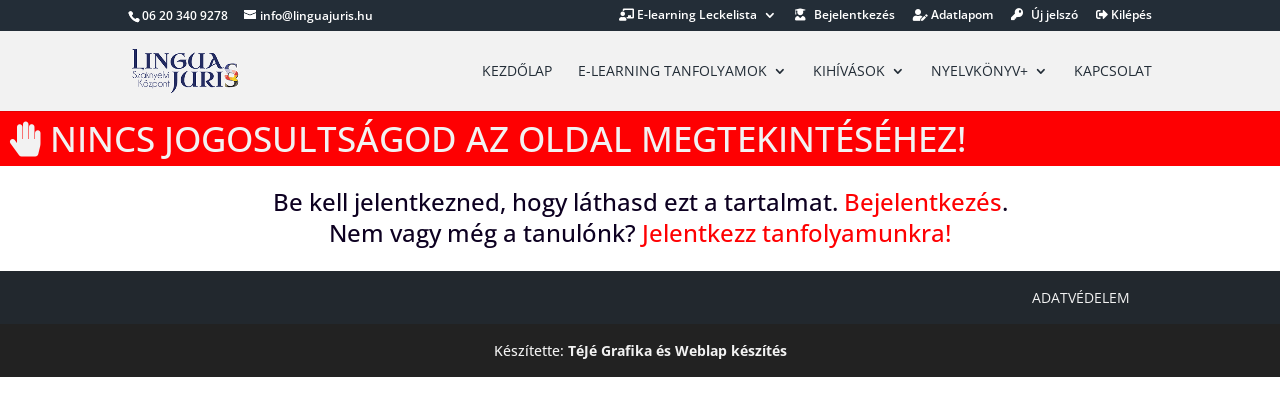

--- FILE ---
content_type: text/javascript
request_url: https://elearning.linguajuris.hu/wp-content/plugins/quiz-maker/public/js/quiz-maker-public-ajax.js?ver=1768839564
body_size: 103351
content:
(function ($) {
    'use strict';
    $.fn.serializeFormJSON = function () {
        var o = {},
            a = this.serializeArray();
        $.each(a, function () {
            if (o[this.name]) {
                if (!o[this.name].push) {
                    o[this.name] = [o[this.name]];
                }
                o[this.name].push(this.value || '');
            } else {
                o[this.name] = this.value || '';
            }
        });
        return o;
    };
    $(document).ready(function () {
        var current_fs, next_fs, previous_fs; //fieldsets
        var left, opacity, scale; //fieldset properties which we will animate
        var animating; //flag to prevent quick multi-click glitches
        var form, ays_quiz_container, ays_quiz_container_id;
        if(!$.fn.goTo){
            $.fn.goTo = function(myOptions) {
                var QuizAnimationTop = (myOptions.quiz_animation_top && myOptions.quiz_animation_top != 0) ? parseInt(myOptions.quiz_animation_top) : 100;
                $('html, body').animate({
                    scrollTop: $(this).offset().top - QuizAnimationTop + 'px'
                }, 'slow');
                return this; // for chaining...
            }
        }
        // for details
        $.fn.aysModal = function(action){
            var $this = $(this);
            switch(action){
                case 'hide':
                    $(this).find('.ays-modal-content').css('animation-name', 'zoomOut');
                    setTimeout(function(){
                        $(document.body).removeClass('modal-open');
                        $(document).find('.ays-modal-backdrop').remove();
                        $this.hide();
                    }, 250);
                    break;
                case 'show':
                default:
                    $this.show();
                    $(this).find('.ays-modal-content').css('animation-name', 'zoomIn');
                    $(document).find('.modal-backdrop').remove();
                    $(document.body).append('<div class="ays-modal-backdrop"></div>');
                    $(document.body).addClass('modal-open');
                    break;
            }
        }

        if (!String.prototype.trim) {
            (function() {
                String.prototype.trim = function() {
                    return this.replace(/^[\s\uFEFF\xA0]+|[\s\uFEFF\xA0]+$/g, '');
                };
            })();
        }
        $(document).find(".ays-quiz-container .information_form").each(function(e){
            var $this = $(this);
            var cont = $(document).find(".ays-quiz-container");
            var thisCont = $this.parents('.ays-quiz-container');
            var quizId = thisCont.find('input[name="ays_quiz_id"]').val();
            var myOptions = JSON.parse(window.atob(window.aysQuizOptions[quizId]));
            if(myOptions.autofill_user_data && myOptions.autofill_user_data == "on"){
                var userData = {};
                userData.action = 'ays_get_user_information';
                $.ajax({
                    url: quiz_maker_ajax_public.ajax_url,
                    method: 'post',
                    dataType: 'json',
                    data: userData,
                    success: function (response) {
                        if(response !== null){
                            $this.find("input[name='ays_user_name']").val(response.data.display_name);
                            $this.find("input[name='ays_user_email']").val(response.data.user_email);
                        }
                    }
                });
            }
        });

        $(document).find('.ays-quiz-rate-link-box .ays-quiz-rate-link').on('click', function (e) {
            e.preventDefault();
            var _this  = $(this);
            var parent = _this.parents('.ays-quiz-container');
            var quizId = parent.find('input[name="ays_quiz_id"]').val();
            var form   = parent.find('form');

            var action = 'ays_get_rate_last_reviews';
            $.ajax({
                url: quiz_maker_ajax_public.ajax_url,
                method: 'post',
                dataType: 'json',
                data: {
                    quiz_id: quizId,
                    action: action
                },
                success: function(response){
                    if(response.status === true){
                        form.find('.quiz_rate_reasons_body').html(response.quiz_rate_html);
                        form.find('.lds-spinner2').addClass('lds-spinner2-none').removeClass('lds-spinner2');
                        form.find('.quiz_rate_reasons_container').slideDown(500);

                        _this.slideUp(500);

                        form.find('button.ays_load_more_review').on('click', function(e){
                            form.find('.quiz_rate_load_more [data-role="loader"]').addClass(form.find('.quiz_rate_load_more .ays-loader').data('class')).removeClass('ays-loader');
                            var startFrom = parseInt($(e.target).attr('startfrom'));
                            var zuyga = parseInt($(e.target).attr('zuyga'));
                            $.ajax({
                                url: quiz_maker_ajax_public.ajax_url,
                                method: 'post',
                                data:{
                                    action: 'ays_load_more_reviews',
                                    quiz_id: quizId,
                                    start_from: startFrom,
                                    zuyga: zuyga
                                },
                                success: function(resp){
                                    if(zuyga == 0){
                                        zuyga = 1;
                                    }else{
                                        zuyga = 0;
                                    }

                                    form.find('.quiz_rate_load_more [data-role="loader"]').addClass('ays-loader').removeClass(form.find('.quiz_rate_load_more .ays-loader').data('class'));
                                    form.find('.quiz_rate_reasons_container').append(resp);
                                    form.find('.quiz_rate_more_review:last-of-type').slideDown(500);
                                    $(e.target).attr('startfrom', startFrom + 5 );
                                    $(e.target).attr('zuyga', zuyga);
                                    if(form.find('.quiz_rate_reasons_container p.ays_no_more').length > 0){
                                        $(e.target).remove();
                                    }
                                }
                            });
                        });
                    } else {
                        swal.fire({
                            type: 'info',
                            html: "<h2>"+ quizLangObj.loadResource +"</h2><br><h6>"+ quizLangObj.somethingWentWrong +"</h6>"
                        });
                    }
                },
                error: function(){
                    swal.fire({
                        type: 'info',
                        html: "<h2>"+ quizLangObj.loadResource +"</h2><br><h6>"+ quizLangObj.somethingWentWrong +"</h6>"
                    });
                }
            });
        });

        $(document).find('input.ays_finish').on('click', function (e) {
            e.preventDefault();
            ays_quiz_container_id = $(this).parents(".ays-quiz-container").attr("id");
            ays_quiz_container = $('#'+ays_quiz_container_id);

            if(ays_quiz_container.find('.ays_music_sound').length !== 0){
                ays_quiz_container.find('.ays_music_sound').fadeOut();
                setTimeout(function() {
                    audioVolumeOut(ays_quiz_container.find('audio.ays_quiz_music').get(0));
                },4000);
                setTimeout(function() {
                    ays_quiz_container.find('audio.ays_quiz_music').get(0).pause();
                },6000);
            }
            if(ays_quiz_container.find('audio').length > 0){
                ays_quiz_container.find('audio').each(function(e, el){
                    el.pause();
                });
            }
            if(ays_quiz_container.find('video').length > 0){
                ays_quiz_container.find('video').each(function(e, el){
                    el.pause();
                });
            }
            ays_quiz_container.find('.ays-live-bar-wrap').addClass('bounceOut');
            setTimeout(function () {
                ays_quiz_container.find('.ays-live-bar-wrap').css('display','none');
            },300);
            var quizId = ays_quiz_container.find('input[name="ays_quiz_id"]').val();
            var myOptions = JSON.parse(window.atob(window.aysQuizOptions[quizId]));
            var quizOptionsName = 'quizOptions_'+quizId;
            var myQuizOptions = [];
            
            if(typeof window[quizOptionsName] !== 'undefined'){
                for(var i in window[quizOptionsName]){
                    myQuizOptions[i] = (JSON.parse(window.atob(window[quizOptionsName][i])));
                }
            }
            
            if($(document).scrollTop() >= $(this).parents('.ays-questions-container').offset().top){
                ays_quiz_container.goTo(myQuizOptions);
            }

            var isRequiredQuestion = (myOptions.make_questions_required && myOptions.make_questions_required == "on") ? true : false;
            var aysQuestionCountPerPage = $(this).parents('form').find('.ays_question_count_per_page');
            var next_sibilings_count = aysQuestionCountPerPage.length > 0 ? parseInt( aysQuestionCountPerPage.val() ) : null;

            if( ! $(this).hasClass('ays-quiz-after-timer-end') ){
                if(isRequiredQuestion === true && next_sibilings_count !== null ){
                    ays_quiz_is_question_required( ays_quiz_container.find('.step') );
                    if( ays_quiz_container.hasClass('ays-quiz-has-error') ){
                        return false;
                    }
                }
            }

            var emailValivatePattern = /^[a-zA-Z0-9\._-]+@[a-zA-Z0-9\._-]+\.\w{2,}$/;

            if (!($(this).hasClass('start_button'))) {
                if ($(this).parents('.step').find('input[required]').length !== 0) {
                    var empty_inputs = 0;
                    var required_inputs = $(this).parents('.step').find('input[required]');
                    $(this).parents('.step').find('.ays_red_border').removeClass('ays_red_border');
                    $(this).parents('.step').find('.ays_green_border').removeClass('ays_green_border');
                    for (var i = 0; i < required_inputs.length; i++) {
                        switch(required_inputs.eq(i).attr('type')){
                            case "checkbox": {
                                if(required_inputs.eq(i).prop('checked') === false){
                                    required_inputs.eq(i).addClass('ays_red_border');
                                    required_inputs.eq(i).addClass('shake');
                                    empty_inputs++;
                                }else{
                                    required_inputs.eq(i).addClass('ays_green_border');
                                }
                                break;
                            }
                            case "email": {
                                if (!(emailValivatePattern.test(required_inputs.eq(i).val()))) {
                                    required_inputs.eq(i).addClass('ays_red_border');
                                    required_inputs.eq(i).addClass('shake');
                                    empty_inputs++;
                                }else{
                                    required_inputs.eq(i).addClass('ays_green_border');
                                }
                                break;
                            }
                            case "tel": {
                                if (!validatePhoneNumber(required_inputs.eq(i).get(0))) {
                                    required_inputs.eq(i).addClass('ays_red_border');
                                    required_inputs.eq(i).addClass('shake');
                                    empty_inputs++;
                                }else{
                                    required_inputs.eq(i).addClass('ays_green_border');
                                }
                                break;
                            }
                            default:{
                                if (required_inputs.eq(i).val() === '' &&
                                    required_inputs.eq(i).attr('type') !== 'hidden') {
                                    required_inputs.eq(i).addClass('ays_red_border');
                                    required_inputs.eq(i).addClass('shake');
                                    empty_inputs++;
                                }else{
                                    required_inputs.eq(i).addClass('ays_green_border');
                                }
                                break;
                            }
                        }
                    }
                    var empty_inputs2 = 0;
                    var phoneInput = $(this).parents('.step').find('input[name="ays_user_phone"]');
                    var emailInput = $(this).parents('.step').find('input[name="ays_user_email"]');
                    var selectAttr = $(this).parents('.step').find('select.ays_quiz_form_input[required]');
                    if(phoneInput.val() != ''){
                        phoneInput.removeClass('ays_red_border');
                        phoneInput.removeClass('ays_green_border');
                        if (!validatePhoneNumber(phoneInput.get(0))) {
                            if (phoneInput.attr('type') !== 'hidden') {
                                phoneInput.addClass('ays_red_border');
                                phoneInput.addClass('shake');
                                empty_inputs2++;
                            }
                        }else{
                            phoneInput.addClass('ays_green_border');
                        }
                    }
                    if(selectAttr.val() == ''){
                        selectAttr.removeClass('ays_red_border');
                        selectAttr.removeClass('ays_green_border');

                        selectAttr.addClass('ays_red_border');
                        selectAttr.addClass('shake');
                        empty_inputs++;
                    }else{
                        selectAttr.removeClass('ays_red_border');
                    }
                    var errorFields = $(this).parents('.step').find('.ays_red_border');
                    if (empty_inputs2 !== 0 || empty_inputs !== 0) {
                        setTimeout(function(){
                            errorFields.each(function(){
                                $(this).removeClass('shake');
                            });
                        }, 500);
                        setTimeout(function(){
                            required_inputs.each(function(){
                                $(this).removeClass('shake');
                            });
                        }, 500);
                        return false;
                    }
                }else{
                    if($(this).parents('.step').find('.information_form').length !== 0 ){
                        var empty_inputs = 0;
                        var phoneInput = $(this).parents('.step').find('input[name="ays_user_phone"]');
                        var emailInput = $(this).parents('.step').find('input[name="ays_user_email"]');
                        var emailInputs = $(this).parents('.step').find('input[type="email"]');
                        if(phoneInput.val() != ''){
                            phoneInput.removeClass('ays_red_border');
                            phoneInput.removeClass('ays_green_border');
                            if (!validatePhoneNumber(phoneInput.get(0))){
                                if (phoneInput.attr('type') !== 'hidden') {
                                    phoneInput.addClass('ays_red_border');
                                    phoneInput.addClass('shake');
                                    empty_inputs++;
                                }
                            }else{
                                phoneInput.addClass('ays_green_border');
                            }
                        }
                        if(emailInput.val() != ''){
                            emailInput.removeClass('ays_red_border');
                            emailInput.removeClass('ays_green_border');
                            if (!(emailValivatePattern.test(emailInput.val()))) {
                                if (emailInput.attr('type') !== 'hidden') {
                                    emailInput.addClass('ays_red_border');
                                    emailInput.addClass('shake');
                                    empty_inputs++;
                                }
                            }else{
                                emailInput.addClass('ays_green_border');
                            }
                        }

                        emailInputs.each(function(){
                            var thisEmailInput = $(this);
                            if(thisEmailInput.val() != ''){
                                thisEmailInput.removeClass('ays_red_border');
                                thisEmailInput.removeClass('ays_green_border');
                                if (!(emailValivatePattern.test(thisEmailInput.val()))) {
                                    thisEmailInput.addClass('ays_red_border');
                                    thisEmailInput.addClass('shake');
                                    empty_inputs++;
                                }else{
                                    thisEmailInput.addClass('ays_green_border');
                                }
                            }
                        });
                        var errorFields = $(this).parents('.step').find('.ays_red_border');
                        if (empty_inputs !== 0) {
                            setTimeout(function(){
                                errorFields.each(function(){
                                    $(this).removeClass('shake');
                                });
                            }, 500);
                            return false;
                        }
                    }
                }
            }

            var next_sibilings_count = $(this).parents('form').find('.ays_question_count_per_page').val();
            $(e.target).parents().eq(3).find('input[name^="ays_questions"]').attr('disabled', false);
            $(e.target).parents().eq(3).find('div.ays-quiz-timer').slideUp(500);
            if($(e.target).parents().eq(3).find('div.ays-quiz-after-timer').hasClass('empty_after_timer_text')){
                $(e.target).parents().eq(3).find('div.ays-quiz-timer').parent().slideUp(500);
            }

            next_fs = $(this).parents('.step').next();
            current_fs = $(this).parents('.step');
            next_fs.addClass('active-step');
            current_fs.removeClass('active-step');
            form = ays_quiz_container.find('form');

            if (!($(this).hasClass('start_button'))) {
                var minSelHasError = 0;
                var buttonsDiv = current_fs.find('.ays_buttons_div');
                var enableArrows = $(this).parents(".ays-questions-container").find(".ays_qm_enable_arrows").val();
                if( ays_quiz_container.find('.step[data-question-id] .enable_min_selection_number').length > 0 ){
                    ays_quiz_container.find('.step[data-question-id] .enable_min_selection_number').each(function(){
                        var MinSelQuestion = $(this).parents('.step[data-question-id]');
                        var checkedMinSelCount = aysCheckMinimumCountCheckbox( MinSelQuestion, myQuizOptions );
                        if( ays_quiz_is_question_min_count( MinSelQuestion, !checkedMinSelCount ) === true ){
                            if( checkedMinSelCount == true ){
                                if(enableArrows){
                                    buttonsDiv.find('i.ays_next_arrow').removeAttr('disabled');
                                    buttonsDiv.find('i.ays_next_arrow').prop('disabled', false);
                                }else{
                                    buttonsDiv.find('input.ays_next').removeAttr('disabled');
                                    buttonsDiv.find('input.ays_next').prop('disabled', false);
                                }
                            }else{
                                if(enableArrows){
                                    buttonsDiv.find('i.ays_next_arrow').attr('disabled', 'disabled');
                                    buttonsDiv.find('i.ays_next_arrow').prop('disabled', true);
                                    buttonsDiv.find('i.ays_next_arrow').removeClass('ays_display_none');
                                }else{
                                    buttonsDiv.find('input.ays_next').attr('disabled', 'disabled');
                                    buttonsDiv.find('input.ays_next').prop('disabled', true);
                                    buttonsDiv.find('input.ays_next').removeClass('ays_display_none');
                                }
                                minSelHasError++;
                            }
                        }else{
                            if(enableArrows){
                                buttonsDiv.find('i.ays_next_arrow').attr('disabled', 'disabled');
                                buttonsDiv.find('i.ays_next_arrow').prop('disabled', true);
                                buttonsDiv.find('i.ays_next_arrow').removeClass('ays_display_none');
                            }else{
                                buttonsDiv.find('input.ays_next').attr('disabled', 'disabled');
                                buttonsDiv.find('input.ays_next').prop('disabled', true);
                                buttonsDiv.find('input.ays_next').removeClass('ays_display_none');
                            }
                            minSelHasError++;
                        }
                    });
                }
                if( minSelHasError > 0 ){
                    return false;
                }
            }

            var textAnswers = form.find('div.ays-text-field textarea.ays-text-input');
            for(var i=0; i < textAnswers.length; i++){
                var userAnsweredText = textAnswers.eq(i).val().trim();
                var questionId = textAnswers.eq(i).parents('.step').data('questionId');

                var trueAnswered = false;

                // Enable case sensitive text
                var enable_case_sensitive_text = (myQuizOptions[questionId].enable_case_sensitive_text && myQuizOptions[questionId].enable_case_sensitive_text != "") ? myQuizOptions[questionId].enable_case_sensitive_text : false;

                var thisQuestionCorrectAnswer = myQuizOptions[questionId].question_answer == '' ? "" : myQuizOptions[questionId].question_answer;
                var thisQuestionAnswer = thisQuestionCorrectAnswer.toLowerCase();

                if ( enable_case_sensitive_text ) {
                    thisQuestionAnswer = thisQuestionCorrectAnswer;
                }

                thisQuestionAnswer = aysEscapeHtmlDecode( thisQuestionAnswer ).aysStripSlashes().split('%%%');
                for(var i_answer = 0; i_answer < thisQuestionAnswer.length; i_answer++){
                    if ( enable_case_sensitive_text ) {
                        if(userAnsweredText == thisQuestionAnswer[i_answer].trim()){
                            trueAnswered = true;
                            break;
                        }
                    } else {
                        if(userAnsweredText.toLowerCase() == thisQuestionAnswer[i_answer].trim()){
                            trueAnswered = true;
                            break;
                        }
                    }
                }

                if(trueAnswered){
                    textAnswers.eq(i).next().val(1);
                }else{
                    textAnswers.eq(i).next().val(0);
                    if(thisQuestionCorrectAnswer == ''){
                        textAnswers.eq(i).attr('chishtpatasxan', '-');
                    }else{
                        textAnswers.eq(i).attr('chishtpatasxan', thisQuestionCorrectAnswer);
                    }
                }
                textAnswers.eq(i).removeAttr('disabled');
            }
            
            var numberAnswers = form.find('div.ays-text-field input[type="number"].ays-text-input');
            for(var i=0; i < numberAnswers.length; i++){
                var userAnsweredText = numberAnswers.eq(i).val().trim();
                var questionId = numberAnswers.eq(i).parents('.step').data('questionId');
                if(userAnsweredText.toLowerCase() === myQuizOptions[questionId].question_answer.toLowerCase()){
                    numberAnswers.eq(i).next().val(1);
                }else{
                    numberAnswers.eq(i).next().val(0);
                    numberAnswers.eq(i).attr('chishtpatasxan', myQuizOptions[questionId].question_answer);
                }
                numberAnswers.eq(i).removeAttr('disabled')
            }
            
            var shortTextAnswers = form.find('div.ays-text-field input[type="text"].ays-text-input');
            for(var i=0; i < shortTextAnswers.length; i++){
                var userAnsweredText = shortTextAnswers.eq(i).val().trim();
                var questionId = shortTextAnswers.eq(i).parents('.step').data('questionId');

                var trueAnswered = false;

                // Enable case sensitive text
                var enable_case_sensitive_text = (myQuizOptions[questionId].enable_case_sensitive_text && myQuizOptions[questionId].enable_case_sensitive_text != "") ? myQuizOptions[questionId].enable_case_sensitive_text : false;

                var thisQuestionCorrectAnswer = myQuizOptions[questionId].question_answer == '' ? "" : myQuizOptions[questionId].question_answer;
                var thisQuestionAnswer = thisQuestionCorrectAnswer.toLowerCase();

                if ( enable_case_sensitive_text ) {
                    thisQuestionAnswer = thisQuestionCorrectAnswer;
                }

                thisQuestionAnswer = aysEscapeHtmlDecode( thisQuestionAnswer ).aysStripSlashes().split('%%%');
                for(var i_answer = 0; i_answer < thisQuestionAnswer.length; i_answer++){
                    if ( enable_case_sensitive_text ) {
                        if(userAnsweredText == thisQuestionAnswer[i_answer].trim()){
                            trueAnswered = true;
                            break;
                        }
                    } else {
                        if(userAnsweredText.toLowerCase() == thisQuestionAnswer[i_answer].trim()){
                            trueAnswered = true;
                            break;
                        }
                    }
                }

                if(trueAnswered){
                    shortTextAnswers.eq(i).next().val(1);
                }else{
                    shortTextAnswers.eq(i).next().val(0);
                    if(thisQuestionCorrectAnswer == ''){
                        shortTextAnswers.eq(i).attr('chishtpatasxan', '-');
                    }else{
                        shortTextAnswers.eq(i).attr('chishtpatasxan', thisQuestionCorrectAnswer);
                    }
                }

                shortTextAnswers.eq(i).removeAttr('disabled')
            }

            var dateAnswers = form.find('div.ays-text-field input[type="date"].ays-text-input');
            for(var i=0; i < dateAnswers.length; i++){
                var userAnsweredText = dateAnswers.eq(i).val();
                var questionId = dateAnswers.eq(i).parents('.step').data('questionId');
                var thisQuestionCorrectAnswer = myQuizOptions[questionId].question_answer == '' ? "" : myQuizOptions[questionId].question_answer;

                var trueAnswered = false;
                var correctDate = new Date(thisQuestionCorrectAnswer),
                    correctDateYear = correctDate.getFullYear(),
                    correctDateMonth = correctDate.getMonth(),
                    correctDateDay = correctDate.getDate();
                var userDate = new Date(userAnsweredText),
                    userDateYear = userDate.getFullYear(),
                    userDateMonth = userDate.getMonth(),
                    userDateDay = userDate.getDate();

                if(correctDateYear == userDateYear && correctDateMonth == userDateMonth && correctDateDay == userDateDay){
                    trueAnswered = true;
                }

                if(trueAnswered){
                    dateAnswers.eq(i).next().val(1);
                }else{
                    dateAnswers.eq(i).next().val(0);
                    if(thisQuestionCorrectAnswer == ''){
                        dateAnswers.eq(i).attr('chishtpatasxan', '-');
                    }else{
                        dateAnswers.eq(i).attr('chishtpatasxan', thisQuestionCorrectAnswer);
                    }
                }

                dateAnswers.eq(i).removeAttr('disabled')
            }


            var data = form.serializeFormJSON();
            var questionsIds = data.ays_quiz_questions.split(',');
            
            for(var i = 0; i < questionsIds.length; i++){
                if(! data['ays_questions[ays-question-'+questionsIds[i]+']']){
                    data['ays_questions[ays-question-'+questionsIds[i]+']'] = "";
                }
            }
            
            $(this).parents('.ays-quiz-wrap').find('.ays-quiz-questions-nav-wrap').css("display", "none");

            data.action = 'ays_finish_quiz';
            data.end_date = GetFullDateTime();
            var aysQuizLoader = form.find('div[data-role="loader"]');
            aysQuizLoader.addClass(aysQuizLoader.data('class'));
            aysQuizLoader.removeClass('ays-loader');

            var animationOptions = {
                scale: scale,
                left: left,
                opacity: opacity,
                animating: animating
            }
            
            setTimeout(function () {
                sendQuizData(data, form, myOptions, animationOptions, $(e.target));
            },2000);
            
            if (parseInt(next_sibilings_count) > 0 && ($(this).parents('.step').attr('data-question-id') || $(this).parents('.step').next().attr('data-question-id'))) {
                current_fs = $(this).parents('form').find('div[data-question-id]');
            }
            
//            aysAnimateStep(ays_quiz_container.data('questEffect'), current_fs, next_fs);
        });

        $(document).find('.ays_next.start_button').on('click',function(e){
            var $this = $(this);
            var thisCont = $this.parents('.ays-quiz-container');
            var quizId = thisCont.find('input[name="ays_quiz_id"]').val();
            var myOptions = JSON.parse(window.atob(window.aysQuizOptions[quizId]));
            var checkQuizGeneratedPassword = checkQuizPassword(e, myOptions, false);
            if(checkQuizGeneratedPassword){
                if(myOptions.enable_password && myOptions.enable_password == 'on'){
                    if(myOptions.generate_password && myOptions.generate_password == 'generated_password'){
                        var userGeneratedPasswordVal = $this.parents('.ays-quiz-container').find('.ays_quiz_password').val();
                        var userData = {};
                        userData.action = 'ays_generated_used_passwords';
                        userData.userGeneratedPassword = userGeneratedPasswordVal;
                        userData.quizId = quizId;
                        $.ajax({
                            url: quiz_maker_ajax_public.ajax_url,
                            method: 'post',
                            dataType: 'json',
                            data: userData,
                            success: function (response) {
                                if(response.status){
                                }
                            }
                        });
                    }
                }
            }

            if(myOptions.limit_users && myOptions.limit_users == 'on'){
                var limit_users_by = (myOptions.limit_users_by && myOptions.limit_users_by != '') ? myOptions.limit_users_by : 'ip';
                var isUserLoggedIn = (myOptions.is_user_logged_in && myOptions.is_user_logged_in != null) ? myOptions.is_user_logged_in : null;

                myOptions.turn_on_extra_security_check = myOptions.turn_on_extra_security_check ? myOptions.turn_on_extra_security_check : 'on';
                var turnOnSecurityCheck = (myOptions.turn_on_extra_security_check && myOptions.turn_on_extra_security_check == 'on' ) ? true : false;

                if( isUserLoggedIn === null ){
                    isUserLoggedIn = false;
                }

                var checkLimit = false;
                if( limit_users_by != 'user_id' ){
                    checkLimit = true;
                }

                if( isUserLoggedIn ){
                    checkLimit = true;
                }

                if( turnOnSecurityCheck === false ){
                    checkLimit = false;
                }

                if( checkLimit ){
                    var quiz_max_pass_count = (myOptions.quiz_max_pass_count && myOptions.quiz_max_pass_count != '') ? parseInt(myOptions.quiz_max_pass_count) : 1;
                    var limitation_message = (myOptions.limitation_message && myOptions.limitation_message != '') ? myOptions.limitation_message : quizLangObj.alreadyPassedQuiz;
                    var quiz_pass_score = (myOptions.quiz_pass_score && myOptions.quiz_pass_score != '') ? myOptions.quiz_pass_score : 0;
                    var text_color = (myOptions.text_color && myOptions.text_color != '') ? myOptions.text_color : "#333";

                    var html = '<div style="color:'+ text_color +';min-height:200px;" class="ays_block_content">'+ limitation_message +'</div>';

                    var userData = {};

                    userData.action = 'ays_quiz_check_user_started';
                    userData.quiz_id = quizId;
                    userData.quiz_max_pass_count = quiz_max_pass_count;
                    userData.quiz_pass_score = quiz_pass_score;
                    userData.start_date = GetFullDateTime();

                    $.ajax({
                        url: quiz_maker_ajax_public.ajax_url,
                        method: 'post',
                        dataType: 'json',
                        data: userData,
                        success: function (response) {
                            if(response.status){
                                thisCont.find('.ays_quiz_result_row_id').val(response.result_id);
                            }else{
                                $this.parents('.ays-quiz-wrap').find('.ays-quiz-questions-nav-wrap').hide();
                                thisCont.find('.ays_quiz_timer_container').slideUp(500);
                                thisCont.find('form').append(html);
                                thisCont.find('div.step').remove();
                                clearInterval(window.aysTimerInterval);
                            }
                        }
                    });
                }
            }

            if( myOptions.paypalStatus ){
                if( myOptions.paypalStatus.extraCheck === true ){
                    var userData = {};

                    userData.action = 'ays_quiz_check_user_started_for_paypal';
                    userData.quiz_id = quizId;
                    userData.order_id = myOptions.paypalStatus.orderId;
                    userData.start_date = GetFullDateTime();

                    $.ajax({
                        url: quiz_maker_ajax_public.ajax_url,
                        method: 'post',
                        dataType: 'json',
                        data: userData
                    });
                }
            }
        });

    });
    
    function sendQuizData(data, form, myOptions, options, element){
        if(typeof sendQuizData.counter == 'undefined'){
            sendQuizData.counter = 0;
        }
        if(window.navigator.onLine){
            sendQuizData.counter++;
            $.ajax({
                url: window.quiz_maker_ajax_public.ajax_url,
                method: 'post',
                dataType: 'json',
                data: data,
                success: function(response){
                    if(response.status === true){
                        doQuizResult(response, form, myOptions);
                    }else if( response.status === false && typeof response.flag !== 'undefined' && response.flag === false ){
                        var aysQuizContainer = element.parents('.ays-quiz-container');
                        var lastPageContent = '';

                        lastPageContent += '<p>';
                            lastPageContent += response.text;
                        lastPageContent += '</p>';

                        aysQuizContainer.find('.ays_thank_you_fs').html( lastPageContent );
                    }else{
                        if(sendQuizData.counter >= 5){
                            swal.fire({
                                type: 'error',
                            html: quizLangObj.sorry + ".<br>" + quizLangObj.unableStoreData + "."
                            });
                            goQuizFinishPage(form, options, element, myOptions);
                        }else{
                            if(window.navigator.onLine){
                                setTimeout(function(){
                                    sendQuizData(data, form, myOptions, options, element);
                                },3000);
                            }else{
                                sendQuizData(data, form, myOptions, options, element);
                            }
                        }
                    }
                },
                error: function(jqXHR, textStatus, errorThrown) {
                    if(sendQuizData.counter >= 5){
                        swal.fire({
                            type: 'error',
                            html: quizLangObj.sorry + ".<br>" + quizLangObj.unableStoreData + "."
                        });
                        goQuizFinishPage(form, options, element, myOptions);
                    }else{
                        setTimeout(function(){
                            sendQuizData(data, form, myOptions, options, element);
                        },3000);
                    }
                }
            });
        }else{
            swal.fire({
                type: 'warning',
                html: quizLangObj.connectionLost + ".<br>" + quizLangObj.checkConnection + "."
            });
            sendQuizData.counter = 0;
            goQuizFinishPage(form, options, element, myOptions);
            var aysQuizContainer = element.parents('.ays-quiz-container');
            aysQuizContainer.find('.step').hide();
            aysQuizContainer.find('.ays_thank_you_fs').prev().removeAttr('style').css({
                'display':'flex',
                'position':'static',
                'transform':'scale(1)',
                'opacity': 1,
                'pointer-events': 'auto'
            });
            var show_result_button = element.parents('form').find('div[data-question-id] input[name="ays_finish_quiz"]');
            if (show_result_button.hasClass('ays_display_none')) {
                show_result_button.removeClass('ays_display_none');
            }
        }
    }
    
    function goQuizFinishPage(form, options, element, myOptions){        
        var currentFS = form.find('.step.active-step');
        var next_sibilings_count = form.find('.ays_question_count_per_page').val();
        if (parseInt(next_sibilings_count) > 0 &&
            (element.parents('.step').attr('data-question-id') ||
             element.parents('.step').next().attr('data-question-id'))) {
            currentFS = form.find('div[data-question-id]');
        }
        currentFS.prev().css('display', 'flex');
        currentFS.animate({opacity: 0}, {
            step: function(now, mx) {
                options.scale = 1 - (1 - now) * 0.2;
                options.left = (now * 50)+"%";
                options.opacity = 1 - now;
                currentFS.css({
                    'transform': 'scale('+options.scale+')',
                    'position': '',
                    'pointer-events': 'none'
                });
                currentFS.prev().css({
                    'left': options.left,
                    'opacity': options.opacity,
                    'pointer-events': 'none'
                });
            },
            duration: 800,
            complete: function(){
                currentFS.hide();
                currentFS.css({
                    'opacity': '1',
                    'pointer-events': 'auto',
                });
                currentFS.prev().css({
                    'transform': 'scale(1)',
                    'position': 'relative',
                    'opacity': '1',
                    'pointer-events': 'auto'
                });
                options.animating = false;
            },
            easing: 'easeInOutBack'
        });
        if(myOptions.enable_correction == 'on'){
            if(currentFS.prev().find('input:checked').length > 0){
                currentFS.prev().find('.ays-field input').attr('disabled', 'disabled');
                currentFS.prev().find('.ays-field input').on('click', function(){
                    return false;
                });
                currentFS.prev().find('.ays-field input').on('change', function(){
                    return false;
                });
            }
            if(currentFS.prev().find('option:checked').length > 0){
                currentFS.prev().find('.ays-field select').attr('disabled', 'disabled');
                currentFS.prev().find('.ays-field select').on('click', function(){
                    return false;
                });
                currentFS.prev().find('.ays-field select').on('change', function(){
                    return false;
                });
            }
            if(currentFS.prev().find('textarea').length > 0){
                if(currentFS.prev().find('textarea').val() !== ''){
                    currentFS.prev().find('.ays-field textarea').attr('disabled', 'disabled');
                    currentFS.prev().find('.ays-field textarea').on('click', function(){
                        return false;
                    });
                    currentFS.prev().find('.ays-field textarea').on('change', function(){
                        return false;
                    });
                }
            }
        }
    }
    
    function doQuizResult(response, form, myOptions){
        var hideQuizBGImage = form.parents('.ays-quiz-container').data('hideBgImage');
		var QuizBGGragient = form.parents('.ays-quiz-container').data('bgGradient');
		if(hideQuizBGImage){
			form.parents('.ays-quiz-container').css('background-image', 'none');
			if(typeof QuizBGGragient != 'undefined'){
				form.parents('.ays-quiz-container').css('background-image', QuizBGGragient);
			}
		}

        if(typeof response.chain_quiz_button_text != 'undefined' && response.chain_quiz_button_text === 'seeResult'){
            form.find('.ays_chain_see_result_button').removeClass('ays_display_none');
        }else if(typeof response.chain_quiz_button_text != 'undefined' && response.chain_quiz_button_text === 'nextQuiz'){
            form.find('.ays_chain_next_quiz_button').removeClass('ays_display_none');
        }

        var conditionsData = response.conditionData;
        var conditionsExict = false;
        var conditionPageMessage = "";
        var conditionEmailMessage = "";
        var conditionRedirectDelay = "";
        var conditionRedirectUrl = "";
        var conditionRedirectCountDown = "";
        var trueConditionsCount = "";
        if(typeof conditionsData != "undefined"){
            if(conditionsData.hasAction){
                if(conditionsData.pageMessage){
                    conditionPageMessage = conditionsData.pageMessage;
                }
                if(conditionsData.emailMessage){
                    conditionEmailMessage = conditionsData.emailMessage;
                }
                if(conditionsData.redirectDelay){
                    conditionRedirectDelay = conditionsData.redirectDelay;
                }
                if(conditionsData.redirectUrl){
                    conditionRedirectUrl = conditionsData.redirectUrl;
                }
                if(conditionsData.redirectCountDown){
                    conditionRedirectCountDown = conditionsData.redirectCountDown;
                }
                if(conditionsData.trueConditionsCount){
                    trueConditionsCount = conditionsData.trueConditionsCount;
                }
                conditionsExict = true;
            }
        }

        var ays_block_element = form.parents('.ays-quiz-container');
        var redirectActionResponse = true;
        if(conditionsExict){
            if(conditionRedirectUrl){
                redirectActionResponse = redirectAction(conditionRedirectUrl, conditionRedirectDelay, ays_block_element, conditionRedirectCountDown, form);
            }else{
                if(response.showIntervalMessage && ( response.interval_redirect_url !== null && response.interval_redirect_url != '' )){
                    redirectActionResponse = redirectAction(response.interval_redirect_url, response.interval_redirect_delay, ays_block_element, response.interval_redirect_after, form);
                }else{
                    if (myOptions.redirect_after_submit && myOptions.redirect_after_submit == 'on') {
                        redirectActionResponse = redirectAction(myOptions.submit_redirect_url, myOptions.submit_redirect_delay, ays_block_element, myOptions.submit_redirect_after, form);
                    }
                }
            }
        }else{
            if(response.showIntervalMessage && ( response.interval_redirect_url !== null && response.interval_redirect_url != '' )){
                redirectActionResponse = redirectAction(response.interval_redirect_url, response.interval_redirect_delay, ays_block_element, response.interval_redirect_after, form);
            }else{
                if (myOptions.redirect_after_submit && myOptions.redirect_after_submit == 'on') {
                    redirectActionResponse = redirectAction(myOptions.submit_redirect_url, myOptions.submit_redirect_delay, ays_block_element, myOptions.submit_redirect_after, form);
                }
            }
        }

        if( redirectActionResponse === false ){
            return false;
        }

        form.find('div.ays_message').css('display', 'none');
        form.find('.ays_average').css({'display': 'block'});
        var quizScore = '';
        switch(response.displayScore){
            case 'by_percentage':
                quizScore = parseInt(response.score);
            break;
            case 'by_correctness':
                quizScore = response.score.split('/');
            break;
            case 'by_points':
                quizScore = response.score.split('/');
            break;
            default:
                quizScore = parseInt(response.score);
        }

        if (response.hide_result) {
            form.find('div.ays_message').html(response.text);
        } else {
            if(response.showIntervalMessage){
                form.find('div.ays_message').html(response.intervalMessage + response.finishText);
                if (response.product) {
//                    var $wooBlock = $("<div class='ays-woo-block'></div>");
//                    var $wooInBlock = $("<div class='ays-woo-product-block'></div>");
//                    var $wooImage = $('<div class="product-image"><img src="' + response.product.image + '" alt="WooCommerce Product"></div>');
//                    var $wooName = $('<h4 class="ays-woo-product-title"><a href="'+response.product.prodUrl+'" target="_blank">'+response.product.name+'</a></h4>');
//                    var $wooCartLink = $(response.product.link);
//                    if(response.product.image){
//                        $wooBlock.append($wooImage);
//                    }
//                    $wooInBlock.append($wooName);
//                    $wooInBlock.append($wooCartLink);
//                    $wooBlock.append($wooInBlock);
//                    form.find('div.ays_message').after($wooBlock);
//                    if(form.parents('.ays-quiz-container').width() < 420){
//                        form.find('.ays-woo-block').css('flex-wrap', 'wrap');
//                        if(response.product.image){
//                            form.find('.ays-woo-product-block').css('padding-top', '20px');
//                        }
//                    }
                    var $wooBlock = '';
                    var $wooInBlock = '';
                    var $wooImage = '';
                    var $wooName = '';
                    var $wooCartLink = '';
                    var $wooBloks = '';
                    $wooBloks = $("<div class='ays-woo-block-main'></div>")
                    for(var products in response.product){
                        $wooBlock    = $("<div class='ays-woo-block'></div>");
                        $wooInBlock  = $("<div class='ays-woo-product-block'></div>");
                        $wooImage    = $('<div class="product-image"><img src="' + response.product[products].image + '" alt="WooCommerce Product"></div>');
                        $wooName     = $('<h4 class="ays-woo-product-title"><a href="'+response.product[products].prodUrl+'" target="_blank">'+response.product[products].name+'</a></h4>');
                        $wooCartLink = $(response.product[products].link);
                        if(response.product[products].image){
                            $wooBlock.append($wooImage);
                        }
                        $wooBloks.append($wooBlock);
                        $wooInBlock.append($wooName);
                        $wooInBlock.append($wooCartLink);
                        $wooBlock.append($wooInBlock);
                        form.find('div.ays_message').after($wooBloks);
                        if(form.parents('.ays-quiz-container').width() < 420){
                            form.find('.ays-woo-block').css('flex-wrap', 'wrap');
                            if(response.product[products].image){
                                form.find('.ays-woo-product-block').css('padding-top', '20px');
                            }
                        }
                    }
                }
            }else{
                form.find('div.ays_message').html(response.finishText);
            }

            if(conditionsExict){
                form.find('div.ays_message').prepend(conditionPageMessage);
            }

            form.find('p.ays_score').removeClass('ays_score_display_none');
            form.find('p.ays_score').html(form.find('p.ays_score').text()+'<span class="ays_score_percent animated"> ' + response.score + '</span>');
        }
        form.find('div.ays_message').fadeIn(500);
        setTimeout(function () {
            form.find('p.ays_score').addClass('tada');
        }, 500);
        var numberOfPercent = 0;
        var percentAnimate = setInterval(function(){
            if(typeof quizScore == 'number'){
                form.find('.ays-progress-value').text(numberOfPercent + "%");
                if(numberOfPercent == quizScore){
                    clearInterval(percentAnimate);
                }
                numberOfPercent++;
            }else{
                var total = quizScore[1];
                var count = quizScore[0];
                total = parseFloat(total.trim());
                count = parseFloat(count.trim());
                form.find('.ays-progress-value').text(numberOfPercent + " / " + total);
                if(numberOfPercent >= count){
                    form.find('.ays-progress-value').text(count + " / " + total);
                    clearInterval(percentAnimate);
                }
                numberOfPercent++;
            }
        },20);
        
        var score = quizScore;
        if(response.displayScore == 'by_correctness' || response.displayScore == 'by_points'){
            var total = parseInt(quizScore[1].trim());
            var count = parseInt(quizScore[0].trim());
            score = (count / total) * 100;
        }

        if(response.scoreMessage){
            form.find('div.ays_score_message').html(response.scoreMessage);
        }

        var last_result_id = null;
        if(response.result_id && response.result_id != ''){
            last_result_id = parseInt( response.result_id );
        }

        var trackUsersEvent = new CustomEvent('getResultId', {
            detail: {
              resultId: last_result_id
            }
        });
        form.get(0).dispatchEvent(trackUsersEvent);

        // Make responses anonymous
        myOptions.quiz_make_responses_anonymous = ( myOptions.quiz_make_responses_anonymous ) ? myOptions.quiz_make_responses_anonymous : 'off';
        var quiz_make_responses_anonymous = (myOptions.quiz_make_responses_anonymous && myOptions.quiz_make_responses_anonymous == "on") ? true : false;

        if(score > 0){
            form.find('.ays-progress-bar').css('padding-right', '7px');
            var progressBarStyle = myOptions.progress_bar_style ? myOptions.progress_bar_style : 'first';
            if(progressBarStyle == 'first' || progressBarStyle == 'second'){
                form.find('.ays-progress-value').css('width', 0);
                form.find('.ays-progress-value').css('transition', 'width ' + score*25 + 'ms linear');
                setTimeout(function(){
                    form.find('.ays-progress-value').css('width', score+'%');
                }, 1);
            }
            form.find('.ays-progress-bar').css('transition', 'width ' + score*25 + 'ms linear');
            setTimeout(function(){
                form.find('.ays-progress-bar').css('width', score+'%');
            }, 1);
        }

        if ( score == 0 ) {
            // Quiz background Color
            var quiz_make_bg_color = (myOptions.bg_color && myOptions.bg_color != "") ? myOptions.bg_color : '#fff';

            form.find('.ays-progress-value').css('color', quiz_make_bg_color);
        }

        form.append($("<div class='ays_quiz_results'></div>"));
        var formResults = form.find('.ays_quiz_results');
        if (form.hasClass('enable_questions_result')) {
            var questions = form.find('div[data-question-id]');
            var showOnlyWrongAnswer = (myOptions.show_only_wrong_answer && myOptions.show_only_wrong_answer == "on") ? true : false;
            if(myOptions.enable_correction && myOptions.enable_correction != 'on'){
                showOnlyWrongAnswer = false;
            }
            var answerIsRightArr = new Array();
            for (var z = 0; z < questions.length; z++) {                
                if(questions.eq(z).hasClass('not_influence_to_score')){
                    continue;
                }
                var question = questions.eq(z).clone(true, true);
                var questionId = question.attr('data-question-id');
                question.find('.ays_quiz_question').remove();
                question.find('.ays-abs-fs').prepend( questions.eq(z).find('.ays_quiz_question') );

                question.find('.ays_questtion_explanation').remove();
                question.find('.ays-abs-fs').append( questions.eq(z).find('.ays_questtion_explanation') );

                question.find('.wrong_answer_text').remove();
                question.find('.ays-abs-fs').append( questions.eq(z).find('.wrong_answer_text') );

                question.find('.right_answer_text').remove();
                question.find('.ays-abs-fs').append( questions.eq(z).find('.right_answer_text') );

                question.find('input[type="button"]').remove();
                question.find('input[type="submit"]').remove();
                question.find('.ays_arrow').remove();
                question.addClass('ays_question_result');
                var checked_inputs = question.find('input:checked');
                var text_answer = question.find('textarea.ays-text-input');
                var number_answer = question.find('input[type="number"].ays-text-input');
                var short_text_answer = question.find('input[type="text"].ays-text-input');
                var date_answer = question.find('input[type="date"].ays-text-input');
                var selected_options = question.find('select');
                var answerIsRight = false;
                
                if(showOnlyWrongAnswer === false){
                    question.find('input[name="ays_answer_correct[]"][value="1"]').parent().find('label').addClass('correct answered');
                    question.find('input[name="ays_answer_correct[]"][value="1"]').parents('div.ays-field').addClass('correct_div');
                }

                if(checked_inputs.length === 0){
                    var emptyAnswer = false;
                    if(question.find('input[type="radio"]').length !== 0){
                        emptyAnswer = true;
                    }
                    if(question.find('input[type="checkbox"]').length !== 0){
                        emptyAnswer = true;
                    }
                    if(emptyAnswer){
                        question.find('.ays-abs-fs').html("<fieldset class='ays_fieldset'>"+
                                "<legend>" + quizLangObj.notAnsweredText + "</legend>"+
                                question.find('.ays-abs-fs').html()+
                          "</fieldset>");
                        question.find('.ays-abs-fs').css({
                            'padding': '7px'
                        });
                    }
                }

                var aysAudio = $(document).find('.ays_question_result audio');
                if(aysAudio.length > 0){
                    aysAudio.each(function(e, el){
                        el.pause();
                    });
                }

                selected_options.each(function(element, item){
                    var selectOptions = $(item).children("option[data-chisht]");
                    var selectedOption = $(item).children("option[data-chisht]:selected");
                    var answerClass, answerDivClass, attrChecked, answerClassForSelected, answerClass_tpel, answerViewClass, attrCheckedStyle = "", attrCheckedStyle2;
                    var prefixIcon = '', attrCheckedStyle3 = '', attrCheckedStyle4;
                    var correctAnswersDiv = '', rectAnswerBefore = "";
                    answerViewClass = form.parents('.ays-quiz-container').find('.answer_view_class').val();
                    answerViewClass = "ays_"+form.find('.answer_view_class').val()+"_view_item";
                    for(var j = 0; j < selectOptions.length; j++){
                        if($(selectOptions[j]).attr("value") == '' || $(selectOptions[j]).attr("value") == undefined || $(selectOptions[j]).attr("value") == null){
                            continue;
                        }
                        if($(selectOptions[j]).prop('selected') == true){
                            if(parseInt($(selectOptions[j]).data("chisht")) === 1){
                                answerClassForSelected = " correct answered ";
                                answerDivClass = "correct_div checked_answer_div";
                                attrChecked = "checked='checked'";
                                answerIsRight = true;
                            }else{
                                answerClassForSelected = " wrong answered ";
                                attrChecked = "checked='checked'";
                                answerDivClass = " checked_answer_div ";
                            }
                        }else{
                            if(showOnlyWrongAnswer === false){
                                if(parseInt($(selectOptions[j]).data("chisht")) === 1){
                                    answerClassForSelected = " correct answered ";
                                    answerDivClass = "correct_div checked_answer_div";
                                    attrChecked = "";
                                }else{
                                    answerClassForSelected = "";
                                    attrChecked = "";
                                    answerDivClass = "";
                                }
                            }else{
                                answerClassForSelected = "";
                                attrChecked = "";
                                answerDivClass = "";
                            }
                        }
                        attrCheckedStyle2 = "style='padding:0 !important;'";
                        if(form.parents('.ays-quiz-container').hasClass('ays_quiz_modern_dark') ||
                           form.parents('.ays-quiz-container').hasClass('ays_quiz_modern_light')){
                            if($(selectOptions[j]).prop('selected') == true){
                                if(parseInt($(selectOptions[j]).data("chisht")) === 1){
                                    prefixIcon = '<i class="ays_fa answer-icon ays_fa_check_square_o"></i>';
                                    attrCheckedStyle3 = "";
                                }else{                                                        
                                    prefixIcon = '<i class="ays_fa answer-icon ays_fa_check_square_o"></i>';
                                    attrCheckedStyle3 = "background-color: rgba(243,134,129,0.8);";
                                }
                            }else{
                                if(showOnlyWrongAnswer === false){
                                    if(parseInt($(selectOptions[j]).data("chisht")) === 1){
                                        prefixIcon = '<i class="ays_fa answer-icon ays_fa_square_o"></i>';
                                        attrCheckedStyle3 = "";
                                    }else{
                                        prefixIcon = '<i class="ays_fa answer-icon ays_fa_square_o"></i>';
                                        attrCheckedStyle3 = "";
                                    }
                                }else{
                                    prefixIcon = '<i class="ays_fa answer-icon ays_fa_square_o"></i>';
                                    attrCheckedStyle3 = "";
                                }
                            }
                                attrCheckedStyle = "style='display:block!important;"+attrCheckedStyle3+"'";
                                attrCheckedStyle2 = "";
                                answerViewClass = "";
                           }
                        if(form.parents('.ays-quiz-container').hasClass('ays_quiz_elegant_dark') ||
                           form.parents('.ays-quiz-container').hasClass('ays_quiz_elegant_light')){
                            if($(selectOptions[j]).prop('selected') == true){
                                if(parseInt($(selectOptions[j]).data("chisht")) === 1){
                                    answerDivClass = "correct_div checked_answer_div";
                                    attrCheckedStyle = "style='padding: 0!important;'";
                                }else{
                                    answerDivClass = "wrong_div checked_answer_div";
                                    attrCheckedStyle = "style='padding: 0!important;'";
                                }
                            }else{
                                if(showOnlyWrongAnswer === false){
                                    if(parseInt($(selectOptions[j]).data("chisht")) === 1){
                                        answerDivClass = "correct_div checked_answer_div";
                                    }else{
                                        answerDivClass = "";
                                    }
                                }else{
                                    answerDivClass = "";
                                }
                                attrCheckedStyle = "";
                            }
                        }
                        if(form.parents('.ays-quiz-container').hasClass('ays_quiz_rect_dark') ||
                           form.parents('.ays-quiz-container').hasClass('ays_quiz_rect_light')){
                            if($(selectOptions[j]).prop('selected') == true){
                                if(parseInt($(selectOptions[j]).data("chisht")) === 1){
                                    answerDivClass = "correct_div checked_answer_div";
                                }else{
                                    answerDivClass = "wrong_div checked_answer_div";
                                }
                                rectAnswerBefore = "rect_answer_correct_before";
                            }else{
                                if(showOnlyWrongAnswer === false){
                                    if(parseInt($(selectOptions[j]).data("chisht")) === 1){
                                        answerDivClass = "correct_div checked_answer_div";
                                    }else{
                                        answerDivClass = "";
                                    }
                                }else{
                                    answerDivClass = "";
                                }
                                rectAnswerBefore = "rect_answer_wrong_before";
                            }
                        }
                        
                        correctAnswersDiv += '<div class="ays-field '+answerViewClass+' '+answerDivClass+'" '+attrCheckedStyle+'>' +
                                '<input type="radio" value="'+$(selectOptions[j]).attr("value")+'" name="'+$(item).parent().find('.ays-select-field-value').attr('name')+'" disabled="disabled" '+attrChecked+'>' +
                                '<label class="'+answerClassForSelected+'" for="ays-answer-'+$(selectOptions[j]).attr("value")+'">'+prefixIcon+aysEscapeHtml($(selectOptions[j]).text())+'</label> ' +
                                '<label for="ays-answer-'+$(selectOptions[j]).attr("value")+'" class="'+answerClassForSelected+'"></label>' +
                            '</div>';
                    }
                    $(item).parent().parent().find('.ays-text-right-answer').remove();
                    $(item).parent().parent().append(correctAnswersDiv);
                    $(item).parent().hide();

                    if(selectedOption.length === 0){
                        var emptySelectHtml = "<fieldset class='ays_fieldset'>"+
                                "<legend>" + quizLangObj.notAnsweredText + "</legend>"+
                                $(item).parents('.ays-abs-fs').html()+
                          "</fieldset>";
                        $(item).parents('.ays-abs-fs').html(emptySelectHtml);
                        $(item).parents('.ays-abs-fs').css({
                            'padding': '7px'
                        });
                    }
                    $(item).parents('.ays-abs-fs').find('.ays_buttons_div').remove();
                    $(item).parent().remove();
                });
                
                text_answer.next().next().remove();
                text_answer.css('width', '100%');
                text_answer.attr('disabled', 'disabled');
                number_answer.next().next().remove();
                number_answer.css('width', '100%');
                number_answer.attr('disabled', 'disabled');
                short_text_answer.next().next().remove();
                short_text_answer.css('width', '100%');
                short_text_answer.attr('disabled', 'disabled');
                date_answer.next().next().remove();
                date_answer.css('width', '100%');
                date_answer.attr('disabled', 'disabled');
                if(text_answer.val() == ''){
                    if(showOnlyWrongAnswer === false){
                        var rightAnswerText = '<div class="ays-text-right-answer">';
                        var thisQuestionAnswer = text_answer.attr('chishtpatasxan');
                        if(typeof thisQuestionAnswer != 'undefined'){
                            thisQuestionAnswer = aysEscapeHtmlDecode( thisQuestionAnswer ).aysStripSlashes();
                            thisQuestionAnswer = thisQuestionAnswer.split('%%%');
                        }else{
                            thisQuestionAnswer = [''];
                        }
                        rightAnswerText += thisQuestionAnswer[0].trim();

                        rightAnswerText += '</div>';
                        if(text_answer.parents('.ays-quiz-answers').find('.ays-text-right-answer').length == 0){
                            text_answer.parents('.ays-quiz-answers').append(rightAnswerText);
                        }
                        text_answer.parents('.ays-quiz-answers').find('.ays-text-right-answer').css({
                            'display': 'block'
                        });
                    }
                    text_answer.css('background-color', 'rgba(243,134,129,0.4)');
                    text_answer.parents('.ays-abs-fs').find('.ays_quiz_question_text_conteiner').addClass('ays_display_none');
                    text_answer.parents('.ays-abs-fs').html("<fieldset class='ays_fieldset'>"+
                            "<legend>" + quizLangObj.notAnsweredText + "</legend>"+
                            text_answer.parents('.ays-abs-fs').html()+
                      "</fieldset>");
                    text_answer.parents('.ays-abs-fs').css({
                        'padding': '7px'
                    });
                }else{
                    if(parseInt(text_answer.next().val()) == 1){
                        text_answer.css('background-color', 'rgba(39,174,96,0.5)');
                        answerIsRight = true;
                    }else{
                        text_answer.css('background-color', 'rgba(243,134,129,0.4)');

                        if(showOnlyWrongAnswer === false){
                            var rightAnswerText = '<div class="ays-text-right-answer">';
                            var thisQuestionAnswer = text_answer.attr('chishtpatasxan');
                            if(typeof thisQuestionAnswer != 'undefined'){
                                thisQuestionAnswer = aysEscapeHtmlDecode( thisQuestionAnswer ).aysStripSlashes();
                                thisQuestionAnswer = thisQuestionAnswer.split('%%%');
                            }else{
                                thisQuestionAnswer = [''];
                            }
                            rightAnswerText += thisQuestionAnswer[0].trim();

                            rightAnswerText += '</div>';
                            if(text_answer.parents('.ays-quiz-answers').find('.ays-text-right-answer').length == 0){
                                text_answer.parents('.ays-quiz-answers').append(rightAnswerText);
                            }
                            text_answer.parents('.ays-quiz-answers').find('.ays-text-right-answer').css({
                                'display': 'block'
                            });
                            text_answer.parents('.ays-abs-fs').find('.ays_quiz_question_text_conteiner').addClass('ays_display_none');
                        }
                    }
                }
                if(number_answer.val() == ''){
                    if(showOnlyWrongAnswer === false){
                        var rightAnswerText = '<div class="ays-text-right-answer">'+
                            number_answer.attr('chishtpatasxan')+
                        '</div>';
                        if(number_answer.parents('.ays-quiz-answers').find('.ays-text-right-answer').length == 0){
                            number_answer.parents('.ays-quiz-answers').append(rightAnswerText);
                        }
                        number_answer.parents('.ays-quiz-answers').find('.ays-text-right-answer').css({
                            'display': 'block'
                        });
                    }
                    number_answer.css('background-color', 'rgba(243,134,129,0.8)');
                    number_answer.parents('.ays-abs-fs').html("<fieldset class='ays_fieldset'>"+
                            "<legend>" + quizLangObj.notAnsweredText + "</legend>"+
                            number_answer.parents('.ays-abs-fs').html()+
                      "</fieldset>");
                    number_answer.parents('.ays-abs-fs').css({
                        'padding': '7px'
                    });
                }else{
                    if(parseInt(number_answer.next().val()) == 1){
                        number_answer.css('background-color', 'rgba(39,174,96,0.5)');
                        answerIsRight = true;
                    }else{
                        number_answer.css('background-color', 'rgba(243,134,129,0.4)');
                        if(showOnlyWrongAnswer === false){
                            var rightAnswerText = '<div class="ays-text-right-answer">'+
                                number_answer.attr('chishtpatasxan')+
                                '</div>';
                            if(number_answer.parents('.ays-quiz-answers').find('.ays-text-right-answer').length == 0){
                                number_answer.parents('.ays-quiz-answers').append(rightAnswerText);
                            }
                            number_answer.parents('.ays-quiz-answers').find('.ays-text-right-answer').css({
                                'display': 'block'
                            });
                        }
                    }
                }
                if(short_text_answer.val() == ''){
                    if(showOnlyWrongAnswer === false){
                        var rightAnswerText = '<div class="ays-text-right-answer">';
                        var thisQuestionAnswer = short_text_answer.attr('chishtpatasxan');
                        if(typeof thisQuestionAnswer != 'undefined'){
                            thisQuestionAnswer = aysEscapeHtmlDecode( thisQuestionAnswer ).aysStripSlashes();
                            thisQuestionAnswer = thisQuestionAnswer.split('%%%');
                        }else{
                            thisQuestionAnswer = [''];
                        }
                        rightAnswerText += thisQuestionAnswer[0].trim();

                        rightAnswerText += '</div>';
                        if(short_text_answer.parents('.ays-quiz-answers').find('.ays-text-right-answer').length == 0){
                            short_text_answer.parents('.ays-quiz-answers').append(rightAnswerText);
                        }
                        short_text_answer.parents('.ays-quiz-answers').find('.ays-text-right-answer').css({
                            'display': 'block'
                        });
                    }
                    short_text_answer.css('background-color', 'rgba(243,134,129,0.8)');
                    short_text_answer.parents('.ays-abs-fs').find('.ays_quiz_question_text_conteiner').addClass('ays_display_none');
                    short_text_answer.parents('.ays-abs-fs').html("<fieldset class='ays_fieldset'>"+
                            "<legend>" + quizLangObj.notAnsweredText + "</legend>"+
                            short_text_answer.parents('.ays-abs-fs').html()+
                      "</fieldset>");
                    short_text_answer.parents('.ays-abs-fs').css({
                        'padding': '7px'
                    });
                }else{
                    if(parseInt(short_text_answer.next().val()) == 1){
                        short_text_answer.css('background-color', 'rgba(39,174,96,0.5)');
                        answerIsRight = true;
                    }else{
                        short_text_answer.css('background-color', 'rgba(243,134,129,0.4)');
                        if(showOnlyWrongAnswer === false){
                            var rightAnswerText = '<div class="ays-text-right-answer">';
                            var thisQuestionAnswer = short_text_answer.attr('chishtpatasxan');
                            if(typeof thisQuestionAnswer != 'undefined'){
                                thisQuestionAnswer = aysEscapeHtmlDecode( thisQuestionAnswer ).aysStripSlashes();
                                thisQuestionAnswer = thisQuestionAnswer.split('%%%');
                            }else{
                                thisQuestionAnswer = [''];
                            }
                            rightAnswerText += thisQuestionAnswer[0].trim();

                            rightAnswerText += '</div>';
                            if(short_text_answer.parents('.ays-quiz-answers').find('.ays-text-right-answer').length == 0){
                                short_text_answer.parents('.ays-quiz-answers').append(rightAnswerText);
                            }
                            short_text_answer.parents('.ays-quiz-answers').find('.ays-text-right-answer').css({
                                'display': 'block'
                            });
                            short_text_answer.parents('.ays-abs-fs').find('.ays_quiz_question_text_conteiner').addClass('ays_display_none');
                        }
                    }
                }
                if(date_answer.val() == ''){
                    if(showOnlyWrongAnswer === false){
                        var rightAnswerText = '<div class="ays-text-right-answer">';
                        var thisQuestionAnswer = date_answer.attr('chishtpatasxan');

                        var correctDate = new Date(thisQuestionAnswer),
                            correctDateYear = correctDate.getFullYear(),
                            correctDateMonth = (correctDate.getMonth() + 1) < 10 ? "0"+(correctDate.getMonth() + 1) : (correctDate.getMonth() + 1),
                            correctDateDay = (correctDate.getDate() < 10) ? "0"+correctDate.getDate() : correctDate.getDate();
                        rightAnswerText += [correctDateMonth, correctDateDay, correctDateYear].join('/');

                        rightAnswerText += '</div>';
                        if(date_answer.parents('.ays-quiz-answers').find('.ays-text-right-answer').length == 0){
                            date_answer.parents('.ays-quiz-answers').append(rightAnswerText);
                        }
                        date_answer.parents('.ays-quiz-answers').find('.ays-text-right-answer').css({
                            'display': 'block'
                        });
                    }
                    date_answer.css('background-color', 'rgba(243,134,129,0.8)');
                    date_answer.parents('.ays-abs-fs').html("<fieldset class='ays_fieldset'>"+
                            "<legend>" + quizLangObj.notAnsweredText + "</legend>"+
                            date_answer.parents('.ays-abs-fs').html()+
                      "</fieldset>");
                    date_answer.parents('.ays-abs-fs').css({
                        'padding': '7px'
                    });
                }else{
                    if(parseInt(date_answer.next().val()) == 1){
                        date_answer.css('background-color', 'rgba(39,174,96,0.5)');
                        answerIsRight = true;
                    }else{
                        date_answer.css('background-color', 'rgba(243,134,129,0.4)');
                        if(showOnlyWrongAnswer === false){
                            var rightAnswerText = '<div class="ays-text-right-answer">';
                            var thisQuestionAnswer = date_answer.attr('chishtpatasxan');
                            var correctDate = new Date(thisQuestionAnswer),
                                correctDateYear = correctDate.getFullYear(),
                                correctDateMonth = (correctDate.getMonth() + 1) < 10 ? "0"+(correctDate.getMonth() + 1) : (correctDate.getMonth() + 1),
                                correctDateDay = (correctDate.getDate() < 10) ? "0"+correctDate.getDate() : correctDate.getDate();
                            rightAnswerText += [correctDateMonth, correctDateDay, correctDateYear].join('/');

                            rightAnswerText += '</div>';
                            if(date_answer.parents('.ays-quiz-answers').find('.ays-text-right-answer').length == 0){
                                date_answer.parents('.ays-quiz-answers').append(rightAnswerText);
                            }
                            date_answer.parents('.ays-quiz-answers').find('.ays-text-right-answer').css({
                                'display': 'block'
                            });
                        }
                    }
                }

                if (checked_inputs.length === 1) {
                    if(parseInt(checked_inputs.prev().val()) === 1){
                        checked_inputs.parent().addClass('checked_answer_div').addClass('correct_div');
                        checked_inputs.parent().find('label').addClass('correct answered');
                        answerIsRight = true;
                        if(form.parents('.ays-quiz-container').hasClass('ays_quiz_modern_dark') ||
                           form.parents('.ays-quiz-container').hasClass('ays_quiz_modern_light')){
                            $(checked_inputs).next().css('background-color', "transparent");
                            $(checked_inputs).parent().css('background-color', ' rgba(158,208,100,0.8)');
                        }
                    }else{
                        if($(document).find('.ays-quiz-container').hasClass('ays_quiz_modern_dark') ||
                           $(document).find('.ays-quiz-container').hasClass('ays_quiz_modern_light')){
                            $(checked_inputs).next().css('background-color', "transparent");
                            $(checked_inputs).parent().css('background-color', ' rgba(243,134,129,0.8)');
                        }
                        checked_inputs.parent().addClass('checked_answer_div').addClass('wrong_div');
                        checked_inputs.parent().find('label').addClass('wrong wrong_div answered');
                    }

                    if($(document).find('.ays-quiz-container').hasClass('ays_quiz_elegant_dark') ||
                       $(document).find('.ays-quiz-container').hasClass('ays_quiz_elegant_light')){
                        $(this).next().css('padding', "0 10px 0 10px");
                    }
                    $(checked_inputs).parents().eq(3).find('input[name^="ays_questions"]').attr('disabled', true);
                }else if(checked_inputs.length > 1){
                    var checked_right = 0;
                    checked_inputs.map(function() {
                        if(parseInt($(this).prev().val()) === 1){
                            $(this).parent().addClass('checked_answer_div').addClass('correct_div');
                            $(this).parent().find('label').addClass('correct answered');
                            if($(document).find('.ays-quiz-container').hasClass('ays_quiz_modern_dark') ||
                               $(document).find('.ays-quiz-container').hasClass('ays_quiz_modern_light')){
                                $(this).next().css('background-color', "transparent");
                                $(this).parent().css('background-color', ' rgba(158,208,100,0.8)');
                            }
                        }else{ 
                            $(this).parent().addClass('checked_answer_div').addClass('wrong_div');
                            $(this).parent().find('label').addClass('wrong wrong_div answered');
                            checked_right++;
                            if($(document).find('.ays-quiz-container').hasClass('ays_quiz_modern_dark') ||
                               $(document).find('.ays-quiz-container').hasClass('ays_quiz_modern_light')){
                                $(this).next().css('background-color', "transparent");
                                $(this).parent().css('background-color', ' rgba(243,134,129,0.8)');
                            }
                        }
                        if($(document).find('.ays-quiz-container').hasClass('ays_quiz_modern_dark') ||
                           $(document).find('.ays-quiz-container').hasClass('ays_quiz_modern_light')){
                        }

                        if($(document).find('.ays-quiz-container').hasClass('ays_quiz_elegant_dark') ||
                           $(document).find('.ays-quiz-container').hasClass('ays_quiz_elegant_light')){
                        }
                        $(this).parents().eq(3).find('input[name^="ays_questions"]').attr('disabled', true);
                    });
                    if(checked_right == 0){
                        answerIsRight = true;
                    }
                }

                myOptions.hide_correct_answers = (myOptions.hide_correct_answers) ? myOptions.hide_correct_answers : 'off';
                var hideRightAnswers =(myOptions.hide_correct_answers && myOptions.hide_correct_answers == 'on') ? true : false;
                if (hideRightAnswers) {
                    question.find('.ays-text-right-answer').addClass("ays_quiz_display_none_important");
                    var aysFieldsets = question.find('fieldset.ays_fieldset');
                    if (aysFieldsets.length > 0) {
                        var aysFieldsetsField = aysFieldsets.find('.ays-field');
                        if (aysFieldsetsField.hasClass('correct_div')) {
                            aysFieldsetsField.removeClass('correct_div');
                        }
                        if (aysFieldsetsField.hasClass('checked_answer_div')) {
                            aysFieldsetsField.removeClass('checked_answer_div');
                        }
                        if (aysFieldsetsField.find('label').hasClass('correct')) {
                            aysFieldsetsField.find('label').removeClass('correct');
                        }
                    }
                    var answers_box = question.find('.ays-quiz-answers');
                    if (answers_box.length > 0) {
                        answers_box.each(function () {
                           var userWrongAnswered = $(this).find('.ays-field');
                           var userWrongAnsweredLabel = userWrongAnswered.find('label');
                           var questionTypeCheckbox = userWrongAnswered.find('input[type="checkbox"]');
                           if (userWrongAnsweredLabel.hasClass('wrong') || questionTypeCheckbox.length > 0) {
                                if (userWrongAnsweredLabel.hasClass('correct') && userWrongAnsweredLabel.hasClass('answered')) {
                                    var eachAnswers = userWrongAnswered.find('input[name^="ays_questions"]');
                                    if (eachAnswers.length > 0) {
                                        eachAnswers.each(function () {
                                            var parentBox = $(this).parents('.ays-field');
                                            if (! $(this).prop("checked")) {
                                                $(this).next().removeClass('correct');
                                                if (parentBox.hasClass('correct_div')) {
                                                    parentBox.removeClass('correct_div');
                                                }
                                                if (parentBox.hasClass('checked_answer_div')) {
                                                    parentBox.removeClass('checked_answer_div');
                                                }
                                                if (! parentBox.hasClass('.checked_answer_div') ) {
                                                    parentBox.find('input~label.answered.correct').addClass('ays_quiz_hide_correct_answer');
                                                }
                                            }
                                        });
                                    }
                                }
                           }
                        });
                    }
                }

                answerIsRightArr[ 'questionId_' + questionId ] = answerIsRight;

                if(myOptions.answers_rw_texts && (myOptions.answers_rw_texts == 'on_results_page' || myOptions.answers_rw_texts == 'on_both')){
                    if(answerIsRight){
                        question.find('.right_answer_text').css("display", "block");
                    }else{
                        question.find('.wrong_answer_text').css("display", "block");
                    }
                }else{
                    question.find('.right_answer_text').css("display", "none");
                    question.find('.wrong_answer_text').css("display", "none");
                }
                // question.find('.ays_questtion_explanation').css("display", "block");
                var showExplanationOn = (myOptions.show_questions_explanation && myOptions.show_questions_explanation != "") ? myOptions.show_questions_explanation : "on_results_page";
                if(showExplanationOn == 'on_results_page' || showExplanationOn == 'on_both'){
                    if(! question.hasClass('not_influence_to_score')){
                        question.find('.ays_questtion_explanation').css("display", "block");
                    }
                }else{
                    question.find('.ays_questtion_explanation').css("display", "none");
                }
                question.find('.ays_user_explanation').css("display", "none");
                question.css("pointer-events", "auto");
                question.find('.ays-quiz-answers').css("pointer-events", "none");
                formResults.append(question);
            }

            myOptions.quiz_show_wrong_answers_first = ! myOptions.quiz_show_wrong_answers_first ? 'off' : myOptions.quiz_show_wrong_answers_first;
            var quiz_show_wrong_answers_first = (myOptions.quiz_show_wrong_answers_first && myOptions.quiz_show_wrong_answers_first == 'on') ? true : false;

            if ( quiz_show_wrong_answers_first ) {
                var UserAnswered_true_arr  = new Array();
                var UserAnswered_false_arr = new Array();
                for (var question_ID in answerIsRightArr) {

                    var question_ID_arr = question_ID.split("_");
                    var questionDataID  = question_ID_arr[1];

                    var UserAnswered_true_or_false = answerIsRightArr[question_ID];
                    var questionHTML = form.find('.ays_quiz_results div.ays_question_result[data-question-id="'+ questionDataID +'"]').clone();

                    if ( UserAnswered_true_or_false ) {
                        UserAnswered_true_arr.push( questionHTML );
                    } else {
                        UserAnswered_false_arr.push( questionHTML );
                    }
                }

                var allQuestionHTML = UserAnswered_false_arr.concat( UserAnswered_true_arr );

                formResults.html('');
                for (var ii = 0; ii < allQuestionHTML.length; ii++) {
                    formResults.append( allQuestionHTML[ii] );
                }
            }
        }
        form.find('.ays_quiz_results').slideDown(1000);
        form.find('.ays_quiz_rete').fadeIn(250);
        form.find('.for_quiz_rate').rating({
            onRate: function(res){
                $(this).rating('disable');
                $(this).parent().find('.for_quiz_rate_reason').slideDown(500);
                $(this).parents('.ays_quiz_rete').attr('data-rate_score', res);
            }
        });
        var aysQuizLoader = form.find('div[data-role="loader"]');
        aysQuizLoader.addClass('ays-loader');
        aysQuizLoader.removeClass(aysQuizLoader.data('class'));
        aysQuizLoader.find('.ays-loader-content').css('display','none');
        form.find('.ays_quiz_results_page').css({'display':'block'});
        form.css({'display':'block'});
        form.find('.ays_quiz_rete .for_quiz_rate_reason .action-button').on('click', function(){
            $(this).parents('.for_quiz_rate_reason').find('.quiz_rate_reason').attr('disabled', 'disabled');
            var data = {};
            var quizId = form.parents('.ays-quiz-container').find('input[name="ays_quiz_id"]').val();
            data.action = 'ays_rate_the_quiz';
            data.rate_reason = $(this).parents('.for_quiz_rate_reason').find('.quiz_rate_reason').val();
            data.rate_score = $(this).parents('.ays_quiz_rete').data('rate_score');
            data.rate_date = GetFullDateTime();
            data.quiz_id = quizId;
            data.last_result_id = last_result_id;
            data.quiz_make_responses_anonymous = quiz_make_responses_anonymous;
            form.find('.for_quiz_rate_reason').slideUp(800);
            var showAvgRate = false;
            myOptions.show_rate_after_rate = (myOptions.show_rate_after_rate) ? myOptions.show_rate_after_rate : 'on';
            if(myOptions.show_rate_after_rate && myOptions.show_rate_after_rate == 'on'){
                showAvgRate = true;
            }
            if(showAvgRate){
                $(this).parents('.ays_quiz_rete').find('.lds-spinner-none').addClass('lds-spinner').removeClass('lds-spinner-none');
            }
            if(myOptions.enable_quiz_rate == 'on' && myOptions.enable_rate_comments == 'on'){
                $(this).parents('.ays_quiz_rete').find('.lds-spinner2-none').addClass('lds-spinner2').removeClass('lds-spinner2-none');
            }
            $.ajax({
                url: quiz_maker_ajax_public.ajax_url,
                method: 'post',
                dataType: 'json',
                data: data,
                success: function(response){
                    if(response.status === true){
                        setTimeout(function(){
                            form.find('.ays_quiz_rete').find('.for_quiz_rate').attr('data-rating', response.score);
                            form.find('.ays_quiz_rete').find('.for_quiz_rate').rating({
                                initialRating: response.score
                            });
                            form.find('.ays_quiz_rete').find('.for_quiz_rate').rating('disable');
                            if(showAvgRate){
                                form.find('.lds-spinner').addClass('lds-spinner-none').removeClass('lds-spinner');
                                form.find('.for_quiz_rate_reason').html('<p>'+response.rates_count + ' ' + quizLangObj.votes + ', ' + response.avg_score + ' ' + quizLangObj.avg + ' </p>');
                                form.find('.for_quiz_rate_reason').fadeIn(250);
                            }
                            if(myOptions.enable_quiz_rate == 'on' && myOptions.enable_rate_comments == 'on'){
                                var data = {};
                                data.action = 'ays_get_rate_last_reviews';
                                data.quiz_id = response.quiz_id;
                                $.ajax({
                                    url: quiz_maker_ajax_public.ajax_url,
                                    method: 'post',
                                    data: data,
                                    success: function(response){
                                        var response_arr = JSON.parse(response);
                                        var responseHTML = (response_arr.quiz_rate_html && response_arr.quiz_rate_html != '') ? response_arr.quiz_rate_html : '';

                                        form.find('.quiz_rate_reasons_body').html(responseHTML);
                                        form.find('.lds-spinner2').addClass('lds-spinner2-none').removeClass('lds-spinner2');
                                        form.find('.quiz_rate_reasons_container').slideDown(500);
                                        form.find('.ays-quiz-rate-link-box .ays-quiz-rate-link').slideUp(500);
                                        form.find('button.ays_load_more_review').on('click', function(e){
                                            form.find('.quiz_rate_load_more [data-role="loader"]').addClass(form.find('.quiz_rate_load_more .ays-loader').data('class')).removeClass('ays-loader');
                                            var startFrom = parseInt($(e.target).attr('startfrom'));
                                            var zuyga = parseInt($(e.target).attr('zuyga'));
                                            $.ajax({
                                                url: quiz_maker_ajax_public.ajax_url,
                                                method: 'post',
                                                data:{
                                                    action: 'ays_load_more_reviews',
                                                    quiz_id: quizId,
                                                    start_from: startFrom,
                                                    zuyga: zuyga
                                                },
                                                success: function(resp){
                                                    if(zuyga == 0){
                                                        zuyga = 1;
                                                    }else{
                                                        zuyga = 0;
                                                    }
                                                    
                                                    form.find('.quiz_rate_load_more [data-role="loader"]').addClass('ays-loader').removeClass(form.find('.quiz_rate_load_more .ays-loader').data('class'));
                                                    form.find('.quiz_rate_reasons_container').append(resp);
                                                    form.find('.quiz_rate_more_review:last-of-type').slideDown(500);
                                                    $(e.target).attr('startfrom', startFrom + 5 );
                                                    $(e.target).attr('zuyga', zuyga);
                                                    if(form.find('.quiz_rate_reasons_container p.ays_no_more').length > 0){
                                                        $(e.target).remove();
                                                    }
                                                }
                                            });
                                        });
                                    },
                                    error: function(jqXHR, textStatus, errorThrown) {}
                                });
                            }
                        },1000);
                    }
                }
            });
        });
    }

    function redirect_timer(timer, args) {
        if( typeof args == 'undefined' ){
           args = {};
        }

        var tabTitle = document.title;

        var countDownDate = new Date().getTime() + (timer * 1000);

        var x = setInterval(function () {
            var now = new Date().getTime();
            var distance = countDownDate - Math.ceil(now/1000)*1000;
            var hours = Math.floor((distance % (1000 * 60 * 60 * 24)) / (1000 * 60 * 60));
            var minutes = Math.floor((distance % (1000 * 60 * 60)) / (1000 * 60));
            var seconds = Math.floor((distance % (1000 * 60)) / 1000);
            var timeForShow = "";
            if(hours <= 0){
                hours = null;
            }else if (hours < 10) {
                hours = '0' + hours;
            }
            if (minutes < 10) {
                minutes = '0' + minutes;
            }
            if (seconds < 10) {
                seconds = '0' + seconds;
            }
            timeForShow =  ((hours==null)? "" : (hours + ":")) + minutes + ":" + seconds;
            if(distance <=1000){
                timeForShow = ((hours==null) ? "" : "00:") + "00:00";
                $(document).find('.ays-quiz-container').find('div.ays-quiz-redirection-timer').html(timeForShow);
                document.title = timeForShow + " - " + tabTitle;
            }else{
                 $(document).find('.ays-quiz-container').find('div.ays-quiz-redirection-timer').html(timeForShow);
                document.title = timeForShow + " - " + tabTitle;
            }
            $(document).find('.ays-quiz-container').find('div.ays-quiz-redirection-timer').slideDown(500);
            var ays_interval_element_redirect_url = args.redirectUrl;

            if (distance <= 1000) {
                clearInterval(x);
                window.location = ays_interval_element_redirect_url;
            }
        }, 1000);
    }
    
    function redirectAction(redirectUrl, redirectDelay, blockElement, redirectAfter, form){
        var timer = parseInt(redirectDelay);
        if(timer === NaN){
            timer = 0;
        }

        if( timer == 0 ){
            window.location = redirectUrl;
            return false;
        }

        var tabTitle = document.title;
        var timerText = $('<section class="ays_quiz_redirection_timer_container">'+
            '<div class="ays-quiz-redirection-timer">'+
            quizLangObj.redirectAfter + ' ' + redirectAfter +
            '</div><hr></section>');
        form.parents('.ays-quiz-container').prepend(timerText);
        blockElement.find('.ays_quiz_redirection_timer_container').css({
            height: 'auto'
        });
        setTimeout(function(){
            if (timer !== NaN) {
                timer += 2;
                if (timer !== undefined) {
                    blockElement.find('div.ays-quiz-redirection-timer').slideUp(500);
                    redirect_timer( timer,  {
                        redirectUrl: redirectUrl
                    });
                }
            }
        }, 2000);

        return true;
    }


})(jQuery);
